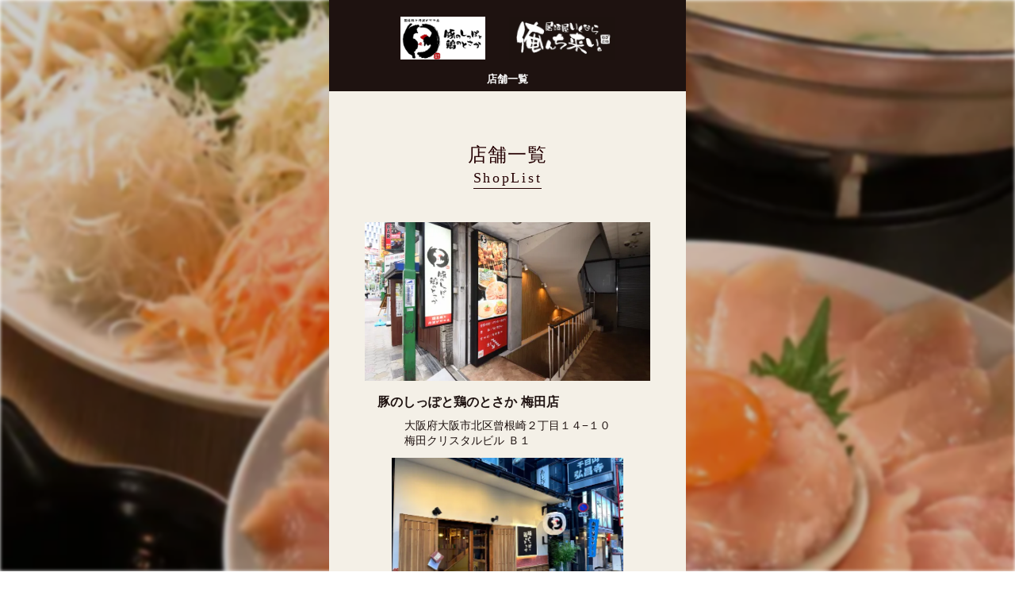

--- FILE ---
content_type: text/html;charset=utf-8
request_url: https://freaksshop.me/
body_size: 53676
content:
<!DOCTYPE html>
<html lang="ja">
<head><meta charset="utf-8">
<meta name="viewport" content="width=device-width, initial-scale=1">
<title>【公式】居酒屋いくなら俺んち来い&#x2F;豚のしっぽと鶏のとさか</title>
<link rel="preconnect" href="https://fonts.gstatic.com" crossorigin>
<meta name="generator" content="Studio.Design">
<meta name="robots" content="all">
<meta property="og:site_name" content="【公式】居酒屋いくなら俺んち来い/豚のしっぽと鶏のとさか">
<meta property="og:title" content="【公式】居酒屋いくなら俺んち来い/豚のしっぽと鶏のとさか">
<meta property="og:image" content="https://storage.googleapis.com/production-os-assets/assets/1e46d3c3-a1cb-4681-8db4-b11e3ea9732c">
<meta property="og:description" content="居酒屋いくなら俺んち来い(梅田/難波)/豚のしっぽと鶏のとさかの公式予約サイトです。【公式】居酒屋いくなら俺んち来い(梅田/難波)/豚のしっぽと鶏のとさかは、大阪を中心に、いざこいは楽しい空間とおもてなしを圧倒的コスパで、豚の尻尾では本格的な鶏肉の美味しさを飲み放題と共にご提供いたします！お席や宴会・パーティーコースでのご予約なら、24時間いつでもかんたんで一番お得な公式サイトweb予約がおすすめです。LINE公式アカウントの友だち追加で特別クーポンも贈呈中です！">
<meta property="og:type" content="website">
<meta name="description" content="居酒屋いくなら俺んち来い(梅田/難波)/豚のしっぽと鶏のとさかの公式予約サイトです。【公式】居酒屋いくなら俺んち来い(梅田/難波)/豚のしっぽと鶏のとさかは、大阪を中心に、いざこいは楽しい空間とおもてなしを圧倒的コスパで、豚の尻尾では本格的な鶏肉の美味しさを飲み放題と共にご提供いたします！お席や宴会・パーティーコースでのご予約なら、24時間いつでもかんたんで一番お得な公式サイトweb予約がおすすめです。LINE公式アカウントの友だち追加で特別クーポンも贈呈中です！">
<meta property="twitter:card" content="summary_large_image">
<meta property="twitter:image" content="https://storage.googleapis.com/production-os-assets/assets/1e46d3c3-a1cb-4681-8db4-b11e3ea9732c">
<meta name="apple-mobile-web-app-title" content="【公式】居酒屋いくなら俺んち来い/豚のしっぽと鶏のとさか">
<meta name="format-detection" content="telephone=no,email=no,address=no">
<meta name="chrome" content="nointentdetection">
<meta name="google-site-verification" content="oYKaZnWUQk_gSRaRpwZ_GqPmTFYKFpdCWs0c51AA6p0">
<meta property="og:url" content="/">
<link rel="icon" type="image/png" href="https://storage.googleapis.com/production-os-assets/assets/cc95109f-20f7-4af4-959a-1b55fd6ab39f" data-hid="2c9d455">
<link rel="apple-touch-icon" type="image/png" href="https://storage.googleapis.com/production-os-assets/assets/cc95109f-20f7-4af4-959a-1b55fd6ab39f" data-hid="74ef90c">
<script id="ld-json" type="application/ld+json">{
  "@context": "http://schema.org",
  "@type": "Article",
  "headline": "【公式】居酒屋いくなら俺んち来い/豚のしっぽと鶏のとさか",
  "author": {
    "@type": "Person",
    "name": "STUDIO",
    "url": "https://twitter.com/studio"
  },
  "datePublished": "2023-12-27",
  "image": "https://storage.googleapis.com/production-os-assets/assets/1e46d3c3-a1cb-4681-8db4-b11e3ea9732c",
  "articleSection": ["headline-1", "headline-2"],
  "articleBody": "居酒屋いくなら俺んち来い(梅田/難波)/豚のしっぽと鶏のとさかの公式予約サイトです。【公式】居酒屋いくなら俺んち来い(梅田/難波)/豚のしっぽと鶏のとさかは、大阪を中心に、いざこいは楽しい空間とおもてなしを圧倒的コスパで、豚の尻尾では本格的な鶏肉の美味しさを飲み放題と共にご提供いたします！お席や宴会・パーティーコースでのご予約なら、24時間いつでもかんたんで一番お得な公式サイトweb予約がおすすめです。LINE公式アカウントの友だち追加で特別クーポンも贈呈中です！",
  "url": "/",
  "publisher": {
    "@type": "Organization",
    "name": "STUDIO"
  }
}</script><link rel="modulepreload" as="script" crossorigin href="/_nuxt/entry.98227f41.js"><link rel="preload" as="style" href="/_nuxt/entry.be326413.css"><link rel="prefetch" as="image" type="image/svg+xml" href="/_nuxt/close_circle.c7480f3c.svg"><link rel="prefetch" as="image" type="image/svg+xml" href="/_nuxt/round_check.0ebac23f.svg"><link rel="prefetch" as="script" crossorigin href="/_nuxt/LottieRenderer.ac4e2a82.js"><link rel="prefetch" as="script" crossorigin href="/_nuxt/error-404.115a548b.js"><link rel="prefetch" as="script" crossorigin href="/_nuxt/error-500.4f91b1bb.js"><link rel="stylesheet" href="/_nuxt/entry.be326413.css"><style>.page-enter-active{transition:.6s cubic-bezier(.4,.4,0,1)}.page-leave-active{transition:.3s cubic-bezier(.4,.4,0,1)}.page-enter-from,.page-leave-to{opacity:0}</style><style>:root{--rebranding-loading-bg:#e5e5e5;--rebranding-loading-bar:#222}</style><style>.app[data-v-d12de11f]{align-items:center;flex-direction:column;height:100%;justify-content:center;width:100%}.title[data-v-d12de11f]{font-size:34px;font-weight:300;letter-spacing:2.45px;line-height:30px;margin:30px}</style><style>/*! * Font Awesome Free 6.4.2 by @fontawesome - https://fontawesome.com * License - https://fontawesome.com/license/free (Icons: CC BY 4.0, Fonts: SIL OFL 1.1, Code: MIT License) * Copyright 2023 Fonticons, Inc. */.fa-brands,.fa-solid{-moz-osx-font-smoothing:grayscale;-webkit-font-smoothing:antialiased;--fa-display:inline-flex;align-items:center;display:var(--fa-display,inline-block);font-style:normal;font-variant:normal;justify-content:center;line-height:1;text-rendering:auto}.fa-solid{font-family:Font Awesome\ 6 Free;font-weight:900}.fa-brands{font-family:Font Awesome\ 6 Brands;font-weight:400}:host,:root{--fa-style-family-classic:"Font Awesome 6 Free";--fa-font-solid:normal 900 1em/1 "Font Awesome 6 Free";--fa-style-family-brands:"Font Awesome 6 Brands";--fa-font-brands:normal 400 1em/1 "Font Awesome 6 Brands"}@font-face{font-display:block;font-family:Font Awesome\ 6 Free;font-style:normal;font-weight:900;src:url(https://storage.googleapis.com/production-os-assets/assets/fontawesome/1629704621943/6.4.2/webfonts/fa-solid-900.woff2) format("woff2"),url(https://storage.googleapis.com/production-os-assets/assets/fontawesome/1629704621943/6.4.2/webfonts/fa-solid-900.ttf) format("truetype")}@font-face{font-display:block;font-family:Font Awesome\ 6 Brands;font-style:normal;font-weight:400;src:url(https://storage.googleapis.com/production-os-assets/assets/fontawesome/1629704621943/6.4.2/webfonts/fa-brands-400.woff2) format("woff2"),url(https://storage.googleapis.com/production-os-assets/assets/fontawesome/1629704621943/6.4.2/webfonts/fa-brands-400.ttf) format("truetype")}</style><style>.spinner[data-v-36413753]{animation:loading-spin-36413753 1s linear infinite;height:16px;pointer-events:none;width:16px}.spinner[data-v-36413753]:before{border-bottom:2px solid transparent;border-right:2px solid transparent;border-color:transparent currentcolor currentcolor transparent;border-style:solid;border-width:2px;opacity:.2}.spinner[data-v-36413753]:after,.spinner[data-v-36413753]:before{border-radius:50%;box-sizing:border-box;content:"";height:100%;position:absolute;width:100%}.spinner[data-v-36413753]:after{border-left:2px solid transparent;border-top:2px solid transparent;border-color:currentcolor transparent transparent currentcolor;border-style:solid;border-width:2px;opacity:1}@keyframes loading-spin-36413753{0%{transform:rotate(0deg)}to{transform:rotate(1turn)}}</style><style>.design-canvas__modal{height:100%;pointer-events:none;position:fixed;transition:none;width:100%;z-index:2}.design-canvas__modal:focus{outline:none}.design-canvas__modal.v-enter-active .studio-canvas,.design-canvas__modal.v-leave-active,.design-canvas__modal.v-leave-active .studio-canvas{transition:.4s cubic-bezier(.4,.4,0,1)}.design-canvas__modal.v-enter-active .studio-canvas *,.design-canvas__modal.v-leave-active .studio-canvas *{transition:none!important}.design-canvas__modal.isNone{transition:none}.design-canvas__modal .design-canvas__modal__base{height:100%;left:0;pointer-events:auto;position:fixed;top:0;transition:.4s cubic-bezier(.4,.4,0,1);width:100%;z-index:-1}.design-canvas__modal .studio-canvas{height:100%;pointer-events:none}.design-canvas__modal .studio-canvas>*{background:none!important;pointer-events:none}</style><style>.LoadMoreAnnouncer[data-v-4f7a7294]{height:1px;margin:-1px;overflow:hidden;padding:0;position:absolute;width:1px;clip:rect(0,0,0,0);border-width:0;white-space:nowrap}</style><style>.TitleAnnouncer[data-v-692a2727]{height:1px;margin:-1px;overflow:hidden;padding:0;position:absolute;width:1px;clip:rect(0,0,0,0);border-width:0;white-space:nowrap}</style><style>.publish-studio-style[data-v-4493fe55]{transition:.4s cubic-bezier(.4,.4,0,1)}</style><style>.product-font-style[data-v-51f515bd]{transition:.4s cubic-bezier(.4,.4,0,1)}</style><style>@font-face{font-family:grandam;font-style:normal;font-weight:400;src:url(https://storage.googleapis.com/studio-front/fonts/grandam.ttf) format("truetype")}@font-face{font-family:Material Icons;font-style:normal;font-weight:400;src:url(https://storage.googleapis.com/production-os-assets/assets/material-icons/1629704621943/MaterialIcons-Regular.eot);src:local("Material Icons"),local("MaterialIcons-Regular"),url(https://storage.googleapis.com/production-os-assets/assets/material-icons/1629704621943/MaterialIcons-Regular.woff2) format("woff2"),url(https://storage.googleapis.com/production-os-assets/assets/material-icons/1629704621943/MaterialIcons-Regular.woff) format("woff"),url(https://storage.googleapis.com/production-os-assets/assets/material-icons/1629704621943/MaterialIcons-Regular.ttf) format("truetype")}.StudioCanvas{display:flex;height:auto;min-height:100dvh}.StudioCanvas>.sd{min-height:100dvh;overflow:clip}a,abbr,address,article,aside,audio,b,blockquote,body,button,canvas,caption,cite,code,dd,del,details,dfn,div,dl,dt,em,fieldset,figcaption,figure,footer,form,h1,h2,h3,h4,h5,h6,header,hgroup,html,i,iframe,img,input,ins,kbd,label,legend,li,main,mark,menu,nav,object,ol,p,pre,q,samp,section,select,small,span,strong,sub,summary,sup,table,tbody,td,textarea,tfoot,th,thead,time,tr,ul,var,video{border:0;font-family:sans-serif;line-height:1;list-style:none;margin:0;padding:0;text-decoration:none;-webkit-font-smoothing:antialiased;-webkit-backface-visibility:hidden;box-sizing:border-box;color:#333;transition:.3s cubic-bezier(.4,.4,0,1);word-spacing:1px}a:focus:not(:focus-visible),button:focus:not(:focus-visible),summary:focus:not(:focus-visible){outline:none}nav ul{list-style:none}blockquote,q{quotes:none}blockquote:after,blockquote:before,q:after,q:before{content:none}a,button{background:transparent;font-size:100%;margin:0;padding:0;vertical-align:baseline}ins{text-decoration:none}ins,mark{background-color:#ff9;color:#000}mark{font-style:italic;font-weight:700}del{text-decoration:line-through}abbr[title],dfn[title]{border-bottom:1px dotted;cursor:help}table{border-collapse:collapse;border-spacing:0}hr{border:0;border-top:1px solid #ccc;display:block;height:1px;margin:1em 0;padding:0}input,select{vertical-align:middle}textarea{resize:none}.clearfix:after{clear:both;content:"";display:block}[slot=after] button{overflow-anchor:none}</style><style>.sd{flex-wrap:nowrap;max-width:100%;pointer-events:all;z-index:0;-webkit-overflow-scrolling:touch;align-content:center;align-items:center;display:flex;flex:none;flex-direction:column;position:relative}.sd::-webkit-scrollbar{display:none}.sd,.sd.richText *{transition-property:all,--g-angle,--g-color-0,--g-position-0,--g-color-1,--g-position-1,--g-color-2,--g-position-2,--g-color-3,--g-position-3,--g-color-4,--g-position-4,--g-color-5,--g-position-5,--g-color-6,--g-position-6,--g-color-7,--g-position-7,--g-color-8,--g-position-8,--g-color-9,--g-position-9,--g-color-10,--g-position-10,--g-color-11,--g-position-11}input.sd,textarea.sd{align-content:normal}.sd[tabindex]:focus{outline:none}.sd[tabindex]:focus-visible{outline:1px solid;outline-color:Highlight;outline-color:-webkit-focus-ring-color}input[type=email],input[type=tel],input[type=text],select,textarea{-webkit-appearance:none}select{cursor:pointer}.frame{display:block;overflow:hidden}.frame>iframe{height:100%;width:100%}.frame .formrun-embed>iframe:not(:first-child){display:none!important}.image{position:relative}.image:before{background-position:50%;background-size:cover;border-radius:inherit;content:"";height:100%;left:0;pointer-events:none;position:absolute;top:0;transition:inherit;width:100%;z-index:-2}.sd.file{cursor:pointer;flex-direction:row;outline:2px solid transparent;outline-offset:-1px;overflow-wrap:anywhere;word-break:break-word}.sd.file:focus-within{outline-color:Highlight;outline-color:-webkit-focus-ring-color}.file>input[type=file]{opacity:0;pointer-events:none;position:absolute}.sd.text,.sd:where(.icon){align-content:center;align-items:center;display:flex;flex-direction:row;justify-content:center;overflow:visible;overflow-wrap:anywhere;word-break:break-word}.sd:where(.icon.fa){display:inline-flex}.material-icons{align-items:center;display:inline-flex;font-family:Material Icons;font-size:24px;font-style:normal;font-weight:400;justify-content:center;letter-spacing:normal;line-height:1;text-transform:none;white-space:nowrap;word-wrap:normal;direction:ltr;text-rendering:optimizeLegibility;-webkit-font-smoothing:antialiased}.sd:where(.icon.material-symbols){align-items:center;display:flex;font-style:normal;font-variation-settings:"FILL" var(--symbol-fill,0),"wght" var(--symbol-weight,400);justify-content:center;min-height:1em;min-width:1em}.sd.material-symbols-outlined{font-family:Material Symbols Outlined}.sd.material-symbols-rounded{font-family:Material Symbols Rounded}.sd.material-symbols-sharp{font-family:Material Symbols Sharp}.sd.material-symbols-weight-100{--symbol-weight:100}.sd.material-symbols-weight-200{--symbol-weight:200}.sd.material-symbols-weight-300{--symbol-weight:300}.sd.material-symbols-weight-400{--symbol-weight:400}.sd.material-symbols-weight-500{--symbol-weight:500}.sd.material-symbols-weight-600{--symbol-weight:600}.sd.material-symbols-weight-700{--symbol-weight:700}.sd.material-symbols-fill{--symbol-fill:1}a,a.icon,a.text{-webkit-tap-highlight-color:rgba(0,0,0,.15)}.fixed{z-index:2}.sticky{z-index:1}.button{transition:.4s cubic-bezier(.4,.4,0,1)}.button,.link{cursor:pointer}.submitLoading{opacity:.5!important;pointer-events:none!important}.richText{display:block;word-break:break-word}.richText [data-thread],.richText a,.richText blockquote,.richText em,.richText h1,.richText h2,.richText h3,.richText h4,.richText li,.richText ol,.richText p,.richText p>code,.richText pre,.richText pre>code,.richText s,.richText strong,.richText table tbody,.richText table tbody tr,.richText table tbody tr>td,.richText table tbody tr>th,.richText u,.richText ul{backface-visibility:visible;color:inherit;font-family:inherit;font-size:inherit;font-style:inherit;font-weight:inherit;letter-spacing:inherit;line-height:inherit;text-align:inherit}.richText p{display:block;margin:10px 0}.richText>p{min-height:1em}.richText img,.richText video{height:auto;max-width:100%;vertical-align:bottom}.richText h1{display:block;font-size:3em;font-weight:700;margin:20px 0}.richText h2{font-size:2em}.richText h2,.richText h3{display:block;font-weight:700;margin:10px 0}.richText h3{font-size:1em}.richText h4,.richText h5{font-weight:600}.richText h4,.richText h5,.richText h6{display:block;font-size:1em;margin:10px 0}.richText h6{font-weight:500}.richText [data-type=table]{overflow-x:auto}.richText [data-type=table] p{white-space:pre-line;word-break:break-all}.richText table{border:1px solid #f2f2f2;border-collapse:collapse;border-spacing:unset;color:#1a1a1a;font-size:14px;line-height:1.4;margin:10px 0;table-layout:auto}.richText table tr th{background:hsla(0,0%,96%,.5)}.richText table tr td,.richText table tr th{border:1px solid #f2f2f2;max-width:240px;min-width:100px;padding:12px}.richText table tr td p,.richText table tr th p{margin:0}.richText blockquote{border-left:3px solid rgba(0,0,0,.15);font-style:italic;margin:10px 0;padding:10px 15px}.richText [data-type=embed_code]{margin:20px 0;position:relative}.richText [data-type=embed_code]>.height-adjuster>.wrapper{position:relative}.richText [data-type=embed_code]>.height-adjuster>.wrapper[style*=padding-top] iframe{height:100%;left:0;position:absolute;top:0;width:100%}.richText [data-type=embed_code][data-embed-sandbox=true]{display:block;overflow:hidden}.richText [data-type=embed_code][data-embed-code-type=instagram]>.height-adjuster>.wrapper[style*=padding-top]{padding-top:100%}.richText [data-type=embed_code][data-embed-code-type=instagram]>.height-adjuster>.wrapper[style*=padding-top] blockquote{height:100%;left:0;overflow:hidden;position:absolute;top:0;width:100%}.richText [data-type=embed_code][data-embed-code-type=codepen]>.height-adjuster>.wrapper{padding-top:50%}.richText [data-type=embed_code][data-embed-code-type=codepen]>.height-adjuster>.wrapper iframe{height:100%;left:0;position:absolute;top:0;width:100%}.richText [data-type=embed_code][data-embed-code-type=slideshare]>.height-adjuster>.wrapper{padding-top:56.25%}.richText [data-type=embed_code][data-embed-code-type=slideshare]>.height-adjuster>.wrapper iframe{height:100%;left:0;position:absolute;top:0;width:100%}.richText [data-type=embed_code][data-embed-code-type=speakerdeck]>.height-adjuster>.wrapper{padding-top:56.25%}.richText [data-type=embed_code][data-embed-code-type=speakerdeck]>.height-adjuster>.wrapper iframe{height:100%;left:0;position:absolute;top:0;width:100%}.richText [data-type=embed_code][data-embed-code-type=snapwidget]>.height-adjuster>.wrapper{padding-top:30%}.richText [data-type=embed_code][data-embed-code-type=snapwidget]>.height-adjuster>.wrapper iframe{height:100%;left:0;position:absolute;top:0;width:100%}.richText [data-type=embed_code][data-embed-code-type=firework]>.height-adjuster>.wrapper fw-embed-feed{-webkit-user-select:none;-moz-user-select:none;user-select:none}.richText [data-type=embed_code_empty]{display:none}.richText ul{margin:0 0 0 20px}.richText ul li{list-style:disc;margin:10px 0}.richText ul li p{margin:0}.richText ol{margin:0 0 0 20px}.richText ol li{list-style:decimal;margin:10px 0}.richText ol li p{margin:0}.richText hr{border-top:1px solid #ccc;margin:10px 0}.richText p>code{background:#eee;border:1px solid rgba(0,0,0,.1);border-radius:6px;display:inline;margin:2px;padding:0 5px}.richText pre{background:#eee;border-radius:6px;font-family:Menlo,Monaco,Courier New,monospace;margin:20px 0;padding:25px 35px;white-space:pre-wrap}.richText pre code{border:none;padding:0}.richText strong{color:inherit;display:inline;font-family:inherit;font-weight:900}.richText em{font-style:italic}.richText a,.richText u{text-decoration:underline}.richText a{color:#007cff;display:inline}.richText s{text-decoration:line-through}.richText [data-type=table_of_contents]{background-color:#f5f5f5;border-radius:2px;color:#616161;font-size:16px;list-style:none;margin:0;padding:24px 24px 8px;text-decoration:underline}.richText [data-type=table_of_contents] .toc_list{margin:0}.richText [data-type=table_of_contents] .toc_item{color:currentColor;font-size:inherit!important;font-weight:inherit;list-style:none}.richText [data-type=table_of_contents] .toc_item>a{border:none;color:currentColor;font-size:inherit!important;font-weight:inherit;text-decoration:none}.richText [data-type=table_of_contents] .toc_item>a:hover{opacity:.7}.richText [data-type=table_of_contents] .toc_item--1{margin:0 0 16px}.richText [data-type=table_of_contents] .toc_item--2{margin:0 0 16px;padding-left:2rem}.richText [data-type=table_of_contents] .toc_item--3{margin:0 0 16px;padding-left:4rem}.sd.section{align-content:center!important;align-items:center!important;flex-direction:column!important;flex-wrap:nowrap!important;height:auto!important;max-width:100%!important;padding:0!important;width:100%!important}.sd.section-inner{position:static!important}@property --g-angle{syntax:"<angle>";inherits:false;initial-value:180deg}@property --g-color-0{syntax:"<color>";inherits:false;initial-value:transparent}@property --g-position-0{syntax:"<percentage>";inherits:false;initial-value:.01%}@property --g-color-1{syntax:"<color>";inherits:false;initial-value:transparent}@property --g-position-1{syntax:"<percentage>";inherits:false;initial-value:100%}@property --g-color-2{syntax:"<color>";inherits:false;initial-value:transparent}@property --g-position-2{syntax:"<percentage>";inherits:false;initial-value:100%}@property --g-color-3{syntax:"<color>";inherits:false;initial-value:transparent}@property --g-position-3{syntax:"<percentage>";inherits:false;initial-value:100%}@property --g-color-4{syntax:"<color>";inherits:false;initial-value:transparent}@property --g-position-4{syntax:"<percentage>";inherits:false;initial-value:100%}@property --g-color-5{syntax:"<color>";inherits:false;initial-value:transparent}@property --g-position-5{syntax:"<percentage>";inherits:false;initial-value:100%}@property --g-color-6{syntax:"<color>";inherits:false;initial-value:transparent}@property --g-position-6{syntax:"<percentage>";inherits:false;initial-value:100%}@property --g-color-7{syntax:"<color>";inherits:false;initial-value:transparent}@property --g-position-7{syntax:"<percentage>";inherits:false;initial-value:100%}@property --g-color-8{syntax:"<color>";inherits:false;initial-value:transparent}@property --g-position-8{syntax:"<percentage>";inherits:false;initial-value:100%}@property --g-color-9{syntax:"<color>";inherits:false;initial-value:transparent}@property --g-position-9{syntax:"<percentage>";inherits:false;initial-value:100%}@property --g-color-10{syntax:"<color>";inherits:false;initial-value:transparent}@property --g-position-10{syntax:"<percentage>";inherits:false;initial-value:100%}@property --g-color-11{syntax:"<color>";inherits:false;initial-value:transparent}@property --g-position-11{syntax:"<percentage>";inherits:false;initial-value:100%}</style><style>.snackbar[data-v-3129703d]{align-items:center;background:#fff;border:1px solid #ededed;border-radius:6px;box-shadow:0 16px 48px -8px rgba(0,0,0,.08),0 10px 25px -5px rgba(0,0,0,.11);display:flex;flex-direction:row;gap:8px;justify-content:space-between;left:50%;max-width:90vw;padding:16px 20px;position:fixed;top:32px;transform:translateX(-50%);-webkit-user-select:none;-moz-user-select:none;user-select:none;width:480px;z-index:9999}.snackbar.v-enter-active[data-v-3129703d],.snackbar.v-leave-active[data-v-3129703d]{transition:.4s cubic-bezier(.4,.4,0,1)}.snackbar.v-enter-from[data-v-3129703d],.snackbar.v-leave-to[data-v-3129703d]{opacity:0;transform:translate(-50%,-10px)}.snackbar .convey[data-v-3129703d]{align-items:center;display:flex;flex-direction:row;gap:8px;padding:0}.snackbar .convey .icon[data-v-3129703d]{background-position:50%;background-repeat:no-repeat;flex-shrink:0;height:24px;width:24px}.snackbar .convey .message[data-v-3129703d]{font-size:14px;font-style:normal;font-weight:400;line-height:20px;white-space:pre-line}.snackbar .convey.error .icon[data-v-3129703d]{background-image:url(/_nuxt/close_circle.c7480f3c.svg)}.snackbar .convey.error .message[data-v-3129703d]{color:#f84f65}.snackbar .convey.success .icon[data-v-3129703d]{background-image:url(/_nuxt/round_check.0ebac23f.svg)}.snackbar .convey.success .message[data-v-3129703d]{color:#111}.snackbar .button[data-v-3129703d]{align-items:center;border-radius:40px;color:#4b9cfb;display:flex;flex-shrink:0;font-family:Inter;font-size:12px;font-style:normal;font-weight:700;justify-content:center;line-height:16px;padding:4px 8px}.snackbar .button[data-v-3129703d]:hover{background:#f5f5f5}</style><style>a[data-v-160f89c6]{align-items:center;border-radius:4px;bottom:20px;height:20px;justify-content:center;left:20px;perspective:300px;position:fixed;transition:0s linear;width:84px;z-index:2000}@media (hover:hover){a[data-v-160f89c6]{transition:.4s cubic-bezier(.4,.4,0,1);will-change:width,height}a[data-v-160f89c6]:hover{height:32px;width:200px}}[data-v-160f89c6] .custom-fill path{fill:var(--234b47e2)}.fade-enter-active[data-v-160f89c6],.fade-leave-active[data-v-160f89c6]{position:absolute;transform:translateZ(0);transition:opacity .3s cubic-bezier(.4,.4,0,1);will-change:opacity,transform}.fade-enter-from[data-v-160f89c6],.fade-leave-to[data-v-160f89c6]{opacity:0}</style></head>
<body ><div id="__nuxt"><div><span></span><!----><!----></div></div><script type="application/json" id="__NUXT_DATA__" data-ssr="true">[["Reactive",1],{"data":2,"state":4,"_errors":5,"serverRendered":6,"path":7,"pinia":8},{"dynamicData":3},null,{},{"dynamicData":3},true,"/",{"cmsContentStore":9,"indexStore":12,"projectStore":15,"productStore":38,"pageHeadStore":356},{"listContentsMap":10,"contentMap":11},["Map"],["Map"],{"routeType":13,"host":14},"publish","freaksshop.me",{"project":16},{"id":17,"name":18,"type":19,"customDomain":20,"iconImage":20,"coverImage":21,"displayBadge":22,"integrations":23,"snapshot_path":36,"snapshot_id":37,"recaptchaSiteKey":-1},"rROnR9nLOA","【V6】Freak様_食べ飲み放題 青春アッパーカット 難波店 / 豚のしっぽ","web","","https://storage.googleapis.com/production-os-assets/assets/1be98b9d-4790-43f2-8fa1-f426f8401d99",false,[24,27,30,33],{"integration_name":25,"code":26},"google-analytics","G-VK032S0TGW",{"integration_name":28,"code":29},"google-tag-manager","GTM-WFQKDRW",{"integration_name":31,"code":32},"search-console","oYKaZnWUQk_gSRaRpwZ_GqPmTFYKFpdCWs0c51AA6p0",{"integration_name":34,"code":35},"typesquare","unused","https://storage.googleapis.com/studio-publish/projects/rROnR9nLOA/VqXKxZ6wOR/","VqXKxZ6wOR",{"product":39,"isLoaded":6,"selectedModalIds":353,"redirectPage":3,"isInitializedRSS":22,"pageViewMap":354,"symbolViewMap":355},{"breakPoints":40,"colors":44,"fonts":45,"head":110,"info":117,"pages":124,"resources":276,"symbols":280,"style":312,"styleVars":314,"enablePassword":22,"classes":349,"publishedUid":352},[41],{"maxWidth":42,"name":43},540,"mobile",[],[46,48,62,69,77,84,95,100,104,106],{"family":47,"vendor":34},"しまなみ",{"family":49,"subsets":50,"variants":53,"vendor":61},"Noto Serif JP",[51,52],"japanese","latin",[54,55,56,57,58,59,60],"200","300","regular","500","600","700","900","google",{"family":63,"subsets":64,"variants":68,"vendor":61},"Zen Old Mincho",[65,66,51,52,67],"cyrillic","greek","latin-ext",[56,57,58,59,60],{"family":70,"subsets":71,"variants":73,"vendor":61},"Crimson Text",[52,67,72],"vietnamese",[56,74,58,75,59,76],"italic","600italic","700italic",{"family":78,"subsets":79,"variants":82,"vendor":61},"Roboto Condensed",[65,80,66,81,52,67,72],"cyrillic-ext","greek-ext",[55,83,56,74,59,76],"300italic",{"family":85,"subsets":86,"variants":87,"vendor":61},"Raleway",[65,80,52,67,72],[88,54,55,56,57,58,59,89,60,90,91,83,74,92,75,76,93,94],"100","800","100italic","200italic","500italic","800italic","900italic",{"family":96,"subsets":97,"variants":99,"vendor":61},"Open Sans",[65,80,66,81,98,52,67,72],"hebrew",[55,56,57,58,59,89,83,74,92,75,76,93],{"family":101,"subsets":102,"variants":103,"vendor":61},"Kosugi",[65,51,52,67],[56],{"family":105,"vendor":34},"A1ゴシック R JIS2004",{"family":107,"subsets":108,"variants":109,"vendor":61},"Noto Sans JP",[65,51,52,67,72],[88,54,55,56,57,58,59,89,60],{"favicon":111,"lang":112,"meta":113,"title":116},"https://storage.googleapis.com/production-os-assets/assets/fc88119f-3060-45a1-bc26-d2962c7d7c69","ja",{"description":114,"og:image":115},"居酒屋いくなら俺んち来い(梅田/難波)/豚のしっぽと鶏のとさかの公式予約サイトです。【公式】居酒屋いくなら俺んち来い(梅田/難波)/豚のしっぽと鶏のとさかは、大阪を中心に、いざこいは楽しい空間とおもてなしを圧倒的コスパで、豚の尻尾では本格的な鶏肉の美味しさを飲み放題と共にご提供いたします！お席や宴会・パーティーコースでのご予約なら、24時間いつでもかんたんで一番お得な公式サイトweb予約がおすすめです。LINE公式アカウントの友だち追加で特別クーポンも贈呈中です！","https://storage.googleapis.com/production-os-assets/assets/423e11e5-f383-4d00-ab9f-6f3ec63ccf51","【公式】居酒屋いくなら俺んち来い/豚のしっぽと鶏のとさか",{"baseWidth":118,"created_at":119,"screen":120,"type":19,"updated_at":122,"version":123},1280,1518591100346,{"height":121,"isAutoHeight":22,"width":118,"workingState":22},600,1518792996878,"4.1.7",[125,136,140,156,163,179,185,197,214,223,232,239,250,259,269],{"head":126,"id":7,"type":131,"uuid":132,"symbolIds":133},{"favicon":127,"lang":112,"ldJson":128,"meta":129,"title":116},"https://storage.googleapis.com/production-os-assets/assets/cc95109f-20f7-4af4-959a-1b55fd6ab39f","{\n  \"@context\": \"http://schema.org\",\n  \"@type\": \"Article\",\n  \"headline\": \"【公式】居酒屋いくなら俺んち来い/豚のしっぽと鶏のとさか\",\n  \"author\": {\n    \"@type\": \"Person\",\n    \"name\": \"STUDIO\",\n    \"url\": \"https://twitter.com/studio\"\n  },\n  \"datePublished\": \"2023-12-27\",\n  \"image\": \"https://storage.googleapis.com/production-os-assets/assets/1e46d3c3-a1cb-4681-8db4-b11e3ea9732c\",\n  \"articleSection\": [\"headline-1\", \"headline-2\"],\n  \"articleBody\": \"居酒屋いくなら俺んち来い(梅田/難波)/豚のしっぽと鶏のとさかの公式予約サイトです。【公式】居酒屋いくなら俺んち来い(梅田/難波)/豚のしっぽと鶏のとさかは、大阪を中心に、いざこいは楽しい空間とおもてなしを圧倒的コスパで、豚の尻尾では本格的な鶏肉の美味しさを飲み放題と共にご提供いたします！お席や宴会・パーティーコースでのご予約なら、24時間いつでもかんたんで一番お得な公式サイトweb予約がおすすめです。LINE公式アカウントの友だち追加で特別クーポンも贈呈中です！\",\n  \"url\": \"{{$url}}\",\n  \"publisher\": {\n    \"@type\": \"Organization\",\n    \"name\": \"STUDIO\"\n  }\n}",{"description":114,"og:image":130},"https://storage.googleapis.com/production-os-assets/assets/1e46d3c3-a1cb-4681-8db4-b11e3ea9732c","page","3c34b5ce-2d7b-44e6-b32b-0820d2bef715",[134,135],"bae77f36-3e0f-4c83-88fa-102dc6f4946b","63360e14-74fd-4dc9-9583-2fb68c77fbb3",{"id":137,"type":131,"uuid":138,"symbolIds":139},"2-1","7e934102-2747-4185-a066-227c959f8b77",[],{"head":141,"id":148,"type":131,"uuid":149,"symbolIds":150},{"favicon":142,"lang":112,"ldJson":143,"meta":144,"title":147},"https://storage.googleapis.com/production-os-assets/assets/b4f6efde-4e0c-4e5c-9bc4-5c25fef84d2b","{\n  \"@context\": \"http://schema.org\",\n  \"@type\": \"Article\",\n  \"headline\": \"【公式】居酒屋いくなら俺んち来い。 難波店 | ネット予約はこちら\",\n  \"author\": {\n    \"@type\": \"Person\",\n    \"name\": \"STUDIO\",\n    \"url\": \"https://twitter.com/studio\"\n  },\n  \"datePublished\": \"2023-12-27\",\n  \"image\": \"https://storage.googleapis.com/production-os-assets/assets/6ae33550-08eb-4fad-a3e4-0769af7f5f23\",\n  \"articleSection\": [\"headline-1\", \"headline-2\"],\n  \"articleBody\": \"居酒屋いくなら俺んちこい。難波店(いざこい 難波)の公式予約サイトです。大阪府大阪市中央区難波３丁目４−１３ 味わいばしビル 5階地下鉄御堂筋線 なんば駅 徒歩1分/近鉄難波線 大阪難波駅 徒歩1分/南海本線 難波駅 徒歩1分/居酒屋いくなら俺んちこい。難波店(いざこい　難波)は、すばらしい仲間と活気が溢れている”圧倒的”にお客さんと仲のいい場所を作り、圧倒的な楽しさと安さをお届けいたします。お得な食べ飲み放題や、ボリューム満点の馬鹿盛りメニューを賑やかな店内でご提供。また、お誕生日などの記念日には、お祝いのプレートはもちろん、盛り上げ上手のスタッフが盛大にパーティーのお手伝いをいたします♪お席や宴会・パーティーコースでのご予約なら、24時間いつでもかんたんで一番お得な公式サイトweb予約がおすすめです。LINE公式アカウントの友だち追加で特別クーポンも贈呈中です！\",\n  \"url\": \"{{$url}}\",\n  \"publisher\": {\n    \"@type\": \"Organization\",\n    \"name\": \"STUDIO\"\n  }\n}",{"description":145,"og:image":146},"居酒屋いくなら俺んちこい。難波店(いざこい 難波)の公式予約サイトです。大阪府大阪市中央区難波３丁目４−１３ 味わいばしビル 5階地下鉄御堂筋線 なんば駅 徒歩1分/近鉄難波線 大阪難波駅 徒歩1分/南海本線 難波駅 徒歩1分/居酒屋いくなら俺んちこい。難波店(いざこい　難波)は、すばらしい仲間と活気が溢れている”圧倒的”にお客さんと仲のいい場所を作り、圧倒的な楽しさと安さをお届けいたします。お得な食べ飲み放題や、ボリューム満点の馬鹿盛りメニューを賑やかな店内でご提供。また、お誕生日などの記念日には、お祝いのプレートはもちろん、盛り上げ上手のスタッフが盛大にパーティーのお手伝いをいたします♪お席や宴会・パーティーコースでのご予約なら、24時間いつでもかんたんで一番お得な公式サイトweb予約がおすすめです。LINE公式アカウントの友だち追加で特別クーポンも贈呈中です！","https://storage.googleapis.com/production-os-assets/assets/6ae33550-08eb-4fad-a3e4-0769af7f5f23","【公式】居酒屋いくなら俺んち来い。 難波店 | ネット予約はこちら","koikuru-namba","501526bd-87e9-430b-abdd-b7c4ede87903",[151,152,153,134,135,154,155],"d2baaf6f-c2fe-4c3a-b564-6eb37b517ab4","dd046822-56eb-495b-b2e6-369a07bbb85c","fc81d824-238f-4646-b0f8-921747dae87d","61be445c-50ce-4cb8-9ab3-068f1c051833","09807515-0b81-4968-8d33-8994e669b098",{"head":157,"id":160,"type":131,"uuid":161,"symbolIds":162},{"meta":158,"title":20},{"robots":159},"noindex","2-3","bbdd50bc-6fbb-4d52-811d-c14812890ec5",[],{"head":164,"id":171,"type":131,"uuid":172,"symbolIds":173},{"favicon":165,"lang":112,"ldJson":166,"meta":167,"title":170},"https://storage.googleapis.com/production-os-assets/assets/ba2f4939-3eda-4d26-bb0a-7c0bf59e83fa","{\n  \"@context\": \"http://schema.org\",\n  \"@type\": \"Article\",\n  \"headline\": \"【公式】豚のしっぽと鶏のとさか | ネット予約はこちら\",\n  \"author\": {\n    \"@type\": \"Person\",\n    \"name\": \"STUDIO\",\n    \"url\": \"https://twitter.com/studio\"\n  },\n  \"datePublished\": \"2023-12-27\",\n  \"image\": \"https://storage.googleapis.com/production-os-assets/assets/8017c414-39b6-44ba-a364-99f9aa6ecd46\",\n  \"articleSection\": [\"headline-1\", \"headline-2\"],\n  \"articleBody\": \"豚のしっぽと鶏のとさかの公式予約サイトです。大阪府大阪市北区曾根崎２丁目１４−１０ 梅田クリスタルビル Ｂ１東梅田駅より徒歩3分。東梅田駅から114m/豚のしっぽと鶏のとさか梅田店は、朝挽きの“丹波鶏”と国産豚を使った炭火焼き鶏が自慢のお店。掘りごたつ席や屋根裏ロフト個室もあり、プライベートな空間で食事を楽しめます。飲み放題のオプションもあり、誕生日のお祝いにも最適。南ぬ豚のしゃぶしゃぶも低価格で楽しめる一軒です。お席や宴会・パーティーコースでのご予約なら、24時間いつでもかんたんで一番お得な公式サイトweb予約がおすすめです。LINE公式アカウントの友だち追加で特別クーポンも贈呈中です！\",\n  \"url\": \"{{$url}}\",\n  \"publisher\": {\n    \"@type\": \"Organization\",\n    \"name\": \"STUDIO\"\n  }\n}",{"description":168,"og:image":169,"robots":159},"豚のしっぽと鶏のとさかの公式予約サイトです。大阪府大阪市北区曾根崎２丁目１４−１０ 梅田クリスタルビル Ｂ１東梅田駅より徒歩3分。東梅田駅から114m/豚のしっぽと鶏のとさか梅田店は、朝挽きの“丹波鶏”と国産豚を使った炭火焼き鶏が自慢のお店。掘りごたつ席や屋根裏ロフト個室もあり、プライベートな空間で食事を楽しめます。飲み放題のオプションもあり、誕生日のお祝いにも最適。南ぬ豚のしゃぶしゃぶも低価格で楽しめる一軒です。お席や宴会・パーティーコースでのご予約なら、24時間いつでもかんたんで一番お得な公式サイトweb予約がおすすめです。LINE公式アカウントの友だち追加で特別クーポンも贈呈中です！","https://storage.googleapis.com/production-os-assets/assets/8017c414-39b6-44ba-a364-99f9aa6ecd46","【公式】豚のしっぽと鶏のとさか | ネット予約はこちら","butanosippo","c6c32f66-8281-4976-84bf-a334ef0ee09c",[174,175,176,134,135,177,178],"ed1d124c-bdd5-466b-bd93-ae13f1372c52","cc5e5d77-7a79-4da6-b3cd-90513408699b","938b22e1-ab95-43f1-8b84-1c58c9f70837","06c222cf-e08b-4caf-8156-95c58a3e10bc","ec978fb6-f79f-4c7d-83c9-f05477e690a0",{"head":180,"id":182,"type":131,"uuid":183,"symbolIds":184},{"meta":181,"title":20},{"robots":159},"2-4","aa4cf8e1-4386-47d8-a181-3988bb2c2f53",[],{"head":186,"id":190,"type":131,"uuid":191,"symbolIds":192},{"favicon":165,"lang":112,"ldJson":187,"meta":188,"title":170},"{\n  \"@context\": \"http://schema.org\",\n  \"@type\": \"Article\",\n  \"headline\": \"【公式】豚のしっぽと鶏のとさか | ネット予約はこちら\",\n  \"author\": {\n    \"@type\": \"Person\",\n    \"name\": \"Studio.Design\",\n    \"url\": \"https://twitter.com/studio\"\n  },\n  \"datePublished\": \"2024-11-06\",\n  \"image\": \"https://storage.googleapis.com/production-os-assets/assets/8017c414-39b6-44ba-a364-99f9aa6ecd46\",\n  \"articleSection\": [\"headline-1\", \"headline-2\"],\n  \"articleBody\": \"豚のしっぽと鶏のとさか　なんば店の公式予約サイトです。大阪府大阪市中央区千日前１丁目７−１１ 上方ビル 1階日本橋駅から徒歩５分/なんば駅から徒歩７分/日本橋駅から273m/豚のしっぽと鶏のとさか　なんば店は、朝挽きの“丹波鶏”と国産豚を使った炭火焼き鶏が自慢のお店。アットホームな接客で心温まる時間を提供し、新鮮な素材を生かした料理でお客様をお迎えします。掘りごたつ席や屋根裏ロフト個室もあり、プライベートな空間で食事を楽しめます。飲み放題のオプションもあり、誕生日のお祝いにも最適。南ぬ豚のしゃぶしゃぶも楽しめる一軒です。美味な料理と温かな空間でお待ちしています。お席や宴会・パーティーコースでのご予約なら、24時間いつでもかんたんで一番お得な公式サイトweb予約がおすすめです。LINE公式アカウントの友だち追加で特別クーポンも贈呈中です！\",\n  \"url\": \"{{$url}}\",\n  \"publisher\": {\n    \"@type\": \"Organization\",\n    \"name\": \"Studio.Design\"\n  }\n}",{"description":189,"og:image":169,"robots":159},"豚のしっぽと鶏のとさか　なんば店の公式予約サイトです。大阪府大阪市中央区千日前１丁目７−１１ 上方ビル 1階日本橋駅から徒歩５分/なんば駅から徒歩７分/日本橋駅から273m/豚のしっぽと鶏のとさか　なんば店は、朝挽きの“丹波鶏”と国産豚を使った炭火焼き鶏が自慢のお店。アットホームな接客で心温まる時間を提供し、新鮮な素材を生かした料理でお客様をお迎えします。掘りごたつ席や屋根裏ロフト個室もあり、プライベートな空間で食事を楽しめます。飲み放題のオプションもあり、誕生日のお祝いにも最適。南ぬ豚のしゃぶしゃぶも楽しめる一軒です。美味な料理と温かな空間でお待ちしています。お席や宴会・パーティーコースでのご予約なら、24時間いつでもかんたんで一番お得な公式サイトweb予約がおすすめです。LINE公式アカウントの友だち追加で特別クーポンも贈呈中です！","butanosippo-nanba","3a1af9f4-ee0a-4ba3-a6bb-ab285e6b5251",[193,175,194,134,135,195,196],"c602db19-c5be-499a-ac3d-c5ef6f966938","8daab12b-5817-4395-92b7-83e06466772a","c8a1648a-a6a3-476a-8a42-ed92e13504db","50f9e625-2552-4c05-ac4f-0b6931775925",{"cmsRequest":198,"head":201,"id":206,"type":131,"uuid":207,"symbolIds":208},{"contentSlug":199,"schemaKey":200},"{{$route.params.slug}}","yoWp4Jsq",{"ldJson":202,"meta":203,"title":205},"{\n  \"@context\": \"http://schema.org\",\n  \"@type\": \"Article\",\n  \"headline\": \"{{title}}\",\n  \"author\": {\n    \"@type\": \"Person\",\n    \"name\": \"STUDIO\",\n    \"url\": \"https://twitter.com/studio\"\n  },\n  \"datePublished\": \"{{$fn.formatDate(_meta.publishedAt,'YYYY-MM-DD')}}\",\n  \"image\": \"{{cover}}\",\n  \"articleSection\": {{$fn.extractHeadline(body)}},\n  \"articleBody\": \"{{$fn.stripTags(body)}}\",\n  \"url\": \"{{$url}}\",\n  \"publisher\": {\n    \"@type\": \"Organization\",\n    \"name\": \"STUDIO\"\n  }\n}",{"description":204},"{{body}} | 食べ飲み放題 青春アッパーカット 難波店の予約サイトです。 大阪府大阪市北区堂山町３−１５ ROYAL BLD. B1F各線梅田駅より徒歩5分。東梅田駅から407m/食べ飲み放題 青春アッパーカット 難波店は、すばらしい仲間と活気が溢れている”圧倒的”にお客さんと仲のいい場所を作り、圧倒的な楽しさと安さをお届けいたします。お得な食べ飲み放題や、ボリューム満点の馬鹿盛りメニューを賑やかな店内でご提供。また、お誕生日などの記念日には、お祝いのプレートはもちろん、盛り上げ上手のスタッフが盛大にパーティーのお手伝いをいたします♪お席や宴会・パーティーコースでのご予約なら、24時間いつでもかんたんで一番お得な公式サイトweb予約がおすすめです。LINE公式アカウントの友だち追加で特別クーポンも贈呈中です！","{{title}} |【公式】居酒屋いくなら俺んち来い。梅田店（いざこい梅田店）","koikuru-umeda-news/:slug","110d855c-c2c4-47c5-9a58-e670427d8c47",[209,210,211,135,212,213],"9cd217db-8838-45c6-b959-40dff27550d8","54eaeaf6-e63f-491a-b2fb-912ebe69965a","360009be-027b-4e2c-9c09-3c4d8bc358f7","a8b4f36f-a0e9-4cc4-9b64-e6a113671191","750bd2d3-7f8d-411c-bfff-71d1156439ea",{"cmsRequest":215,"head":217,"id":220,"type":131,"uuid":221,"symbolIds":222},{"contentSlug":199,"schemaKey":216},"weewHxst",{"ldJson":202,"meta":218,"title":205},{"description":219},"{{body}} | 居酒屋いくなら俺んちこい。梅田(いざこい　梅田)の公式予約サイトです。 大阪府大阪市北区堂山町３−１５ ROYAL BLD. B1F各線梅田駅より徒歩5分。東梅田駅から407m/居酒屋いくなら俺んちこい。梅田(いざこい　梅田)は、すばらしい仲間と活気が溢れている”圧倒的”にお客さんと仲のいい場所を作り、圧倒的な楽しさと安さをお届けいたします。お得な食べ飲み放題や、ボリューム満点の馬鹿盛りメニューを賑やかな店内でご提供。また、お誕生日などの記念日には、お祝いのプレートはもちろん、盛り上げ上手のスタッフが盛大にパーティーのお手伝いをいたします♪お席や宴会・パーティーコースでのご予約なら、24時間いつでもかんたんで一番お得な公式サイトweb予約がおすすめです。LINE公式アカウントの友だち追加で特別クーポンも贈呈中です！","koikuru-umeda-course/:slug","3f492f04-1f41-41d6-8704-0f9b8aaf8e0d",[209,210,211,135,213,212],{"cmsRequest":224,"head":225,"id":229,"type":131,"uuid":230,"symbolIds":231},{"contentSlug":199,"schemaKey":200},{"ldJson":202,"meta":226,"title":228},{"description":227},"{{body}} | 居酒屋いくなら俺んちこい。難波店(いざこい　難波)の公式予約サイトです。大阪府大阪市中央区難波３丁目４−１３ 味わいばしビル 5階地下鉄御堂筋線 なんば駅 徒歩1分/近鉄難波線 大阪難波駅 徒歩1分/南海本線 難波駅 徒歩1分/居酒屋いくなら俺んちこい。難波店(いざこい　難波)は、すばらしい仲間と活気が溢れている”圧倒的”にお客さんと仲のいい場所を作り、圧倒的な楽しさと安さをお届けいたします。お得な食べ飲み放題や、ボリューム満点の馬鹿盛りメニューを賑やかな店内でご提供。また、お誕生日などの記念日には、お祝いのプレートはもちろん、盛り上げ上手のスタッフが盛大にパーティーのお手伝いをいたします♪お席や宴会・パーティーコースでのご予約なら、24時間いつでもかんたんで一番お得な公式サイトweb予約がおすすめです。LINE公式アカウントの友だち追加で特別クーポンも贈呈中です！","{{title}} |【公式】居酒屋いくなら俺んち来い。 難波店 | いざこい難波店","koikuru-namba-news/:slug","09abeddf-9e8f-4439-9b97-e4f225c02d1c",[152,151,153,135,154,155],{"cmsRequest":233,"head":234,"id":236,"type":131,"uuid":237,"symbolIds":238},{"contentSlug":199,"schemaKey":216},{"ldJson":202,"meta":235,"title":228},{"description":227},"koikuru-namba-course/:slug","663c9f26-4164-4378-8f50-182061f32580",[152,151,153,135,155,154],{"cmsRequest":240,"head":241,"id":247,"type":131,"uuid":248,"symbolIds":249},{"contentSlug":199,"schemaKey":200},{"favicon":242,"ldJson":202,"meta":243,"title":246},"https://storage.googleapis.com/production-os-assets/assets/822241a8-3dd9-4e9e-ba43-28669a4e7568",{"description":244,"og:image":245,"robots":159},"{{body}} | 豚のしっぽと鶏のとさか　梅田店の公式予約サイトです。大阪府大阪市北区曾根崎２丁目１４−１０ 梅田クリスタルビル Ｂ１東梅田駅より徒歩3分。東梅田駅から114m/豚のしっぽと鶏のとさか　梅田店は、朝挽きの“丹波鶏”と国産豚を使った炭火焼き鶏が自慢のお店。アットホームな接客で心温まる時間を提供し、新鮮な素材を生かした料理でお客様をお迎えします。掘りごたつ席や屋根裏ロフト個室もあり、プライベートな空間で食事を楽しめます。飲み放題のオプションもあり、誕生日のお祝いにも最適。南ぬ豚のしゃぶしゃぶも楽しめる一軒です。美味な料理と温かな空間でお待ちしています。お席や宴会・パーティーコースでのご予約なら、24時間いつでもかんたんで一番お得な公式サイトweb予約がおすすめです。LINE公式アカウントの友だち追加で特別クーポンも贈呈中です！","https://storage.googleapis.com/production-os-assets/assets/0a25ee2f-b884-45dc-ab4f-61206d56aa79","{{title}} |【公式】豚のしっぽと鶏のとさか　梅田店","butanosippo-news/:slug","3d7db57f-51e6-43ac-9043-81db97b210f6",[175,174,176,135,177,178],{"cmsRequest":251,"head":252,"id":256,"type":131,"uuid":257,"symbolIds":258},{"contentSlug":199,"schemaKey":216},{"favicon":253,"ldJson":202,"meta":254,"title":246},"https://storage.googleapis.com/production-os-assets/assets/d65b9544-982d-4d3c-a71d-7044f4ffcee9",{"description":244,"og:image":255,"robots":159},"https://storage.googleapis.com/production-os-assets/assets/71b294b5-7c5f-4d15-999d-101fc62ecc16","butanosippo-course/:slug","bd581307-746d-4acc-8d36-41c78be8e473",[175,174,176,135,178,177],{"cmsRequest":260,"head":261,"id":266,"type":131,"uuid":267,"symbolIds":268},{"contentSlug":199,"schemaKey":200},{"favicon":242,"ldJson":262,"meta":263,"title":265},"{\n  \"@context\": \"http://schema.org\",\n  \"@type\": \"Article\",\n  \"headline\": \"{{title}}\",\n  \"author\": {\n    \"@type\": \"Person\",\n    \"name\": \"Studio.Design\",\n    \"url\": \"https://twitter.com/studio\"\n  },\n  \"datePublished\": \"{{$fn.formatDate(_meta.publishedAt,'YYYY-MM-DD')}}\",\n  \"image\": \"{{cover}}\",\n  \"articleSection\": {{$fn.extractHeadline(body)}},\n  \"articleBody\": \"{{$fn.stripTags(body)}}\",\n  \"url\": \"{{$url}}\",\n  \"publisher\": {\n    \"@type\": \"Organization\",\n    \"name\": \"Studio.Design\"\n  }\n}",{"description":264,"og:image":245,"robots":159},"{{body}} | 豚のしっぽと鶏のとさか　なんば店の公式予約サイトです。大阪府大阪市中央区千日前１丁目７−１１ 上方ビル 1階日本橋駅から徒歩５分/なんば駅から徒歩７分/日本橋駅から273m/豚のしっぽと鶏のとさか　なんば店は、朝挽きの“丹波鶏”と国産豚を使った炭火焼き鶏が自慢のお店。アットホームな接客で心温まる時間を提供し、新鮮な素材を生かした料理でお客様をお迎えします。掘りごたつ席や屋根裏ロフト個室もあり、プライベートな空間で食事を楽しめます。飲み放題のオプションもあり、誕生日のお祝いにも最適。南ぬ豚のしゃぶしゃぶも楽しめる一軒です。美味な料理と温かな空間でお待ちしています。お席や宴会・パーティーコースでのご予約なら、24時間いつでもかんたんで一番お得な公式サイトweb予約がおすすめです。LINE公式アカウントの友だち追加で特別クーポンも贈呈中です！","{{title}} |【公式】豚のしっぽと鶏のとさか　なんば店","butanosippo-nanba-news/:slug","efca2dad-d821-4f8f-abd4-d13d52899479",[175,193,194,135,195,196],{"cmsRequest":270,"head":271,"id":273,"type":131,"uuid":274,"symbolIds":275},{"contentSlug":199,"schemaKey":216},{"favicon":253,"ldJson":262,"meta":272,"title":265},{"description":264,"og:image":255,"robots":159},"butanosippo-nanba-course/:slug","8002da7f-da58-4444-af1e-29694642eb1d",[175,193,194,135,195,196],{"rssList":277,"apiList":278,"cmsProjectId":279},[],[],"6ee3b588f4954d70ab1c",[281,283,285,287,289,291,292,293,294,295,296,297,298,299,300,301,302,303,304,305,306,307,308,309,310,311],{"uuid":282},"1b58405c-f564-4e78-9f7b-9283c5d19058",{"uuid":284},"11138204-822e-46d1-8cc3-e30caf120161",{"uuid":286},"202f5e83-d2ea-468e-b526-fa7faceea5d4",{"uuid":288},"a1d4550e-dc01-47b0-9f9d-8ed3cb9405b3",{"uuid":290},"94cfb527-4cf3-452b-b133-c6cb9a544edf",{"uuid":134},{"uuid":135},{"uuid":212},{"uuid":209},{"uuid":211},{"uuid":152},{"uuid":154},{"uuid":153},{"uuid":213},{"uuid":155},{"uuid":177},{"uuid":175},{"uuid":176},{"uuid":178},{"uuid":210},{"uuid":151},{"uuid":174},{"uuid":195},{"uuid":193},{"uuid":194},{"uuid":196},{"fontFamily":313},[],{"color":315,"fontFamily":339},[316,320,324,327,329,332,334,337],{"key":317,"name":318,"value":319},"458fee30","New Color","#000000ff",{"key":321,"name":322,"value":323},"059987bb","Background","#f7d419",{"key":325,"name":322,"value":326},"39b48782","#f6d419",{"key":328,"name":322,"value":326},"73ad3f56",{"key":330,"name":322,"value":331},"dd992bc4","#ffe4b0ff",{"key":333,"name":322,"value":331},"60857815",{"key":335,"name":322,"value":336},"71852461","#edcf97ff",{"key":338,"name":322,"value":336},"b9a1176e",[340,343,346],{"key":341,"name":20,"value":342},"598f93f3","'A1ゴシック R JIS2004'",{"key":344,"name":20,"value":345},"9088e56d","'Zen Old Mincho'",{"key":347,"name":20,"value":348},"24bc340a","'Noto Sans JP'",{"typography":350,"motion":351},[],[],"20260116095414",[],{},["Map"],{"googleFontMap":357,"typesquareLoaded":22,"hasCustomFont":22,"materialSymbols":358},["Map"],[]]</script><script>window.__NUXT__={};window.__NUXT__.config={public:{apiBaseUrl:"https://api.studiodesignapp.com/api",cmsApiBaseUrl:"https://api.cms.studiodesignapp.com",previewBaseUrl:"https://preview.studio.site",facebookAppId:"569471266584583",firebaseApiKey:"AIzaSyBkjSUz89vvvl35U-EErvfHXLhsDakoNNg",firebaseProjectId:"studio-7e371",firebaseAuthDomain:"studio-7e371.firebaseapp.com",firebaseDatabaseURL:"https://studio-7e371.firebaseio.com",firebaseStorageBucket:"studio-7e371.appspot.com",firebaseMessagingSenderId:"373326844567",firebaseAppId:"1:389988806345:web:db757f2db74be8b3",studioDomain:".studio.site",studioPublishUrl:"https://storage.googleapis.com/studio-publish",studioPublishIndexUrl:"https://storage.googleapis.com/studio-publish-index",rssApiPath:"https://rss.studiodesignapp.com/rssConverter",embedSandboxDomain:".studioiframesandbox.com",apiProxyUrl:"https://studio-api-proxy-rajzgb4wwq-an.a.run.app",proxyApiBaseUrl:"",isDev:false,fontsApiBaseUrl:"https://fonts.studio.design",jwtCookieName:"jwt_token"},app:{baseURL:"/",buildAssetsDir:"/_nuxt/",cdnURL:""}}</script><script type="module" src="/_nuxt/entry.98227f41.js" crossorigin></script></body>
</html>

--- FILE ---
content_type: text/plain; charset=utf-8
request_url: https://analytics.studiodesignapp.com/event
body_size: -230
content:
Message published: 17803299117043537